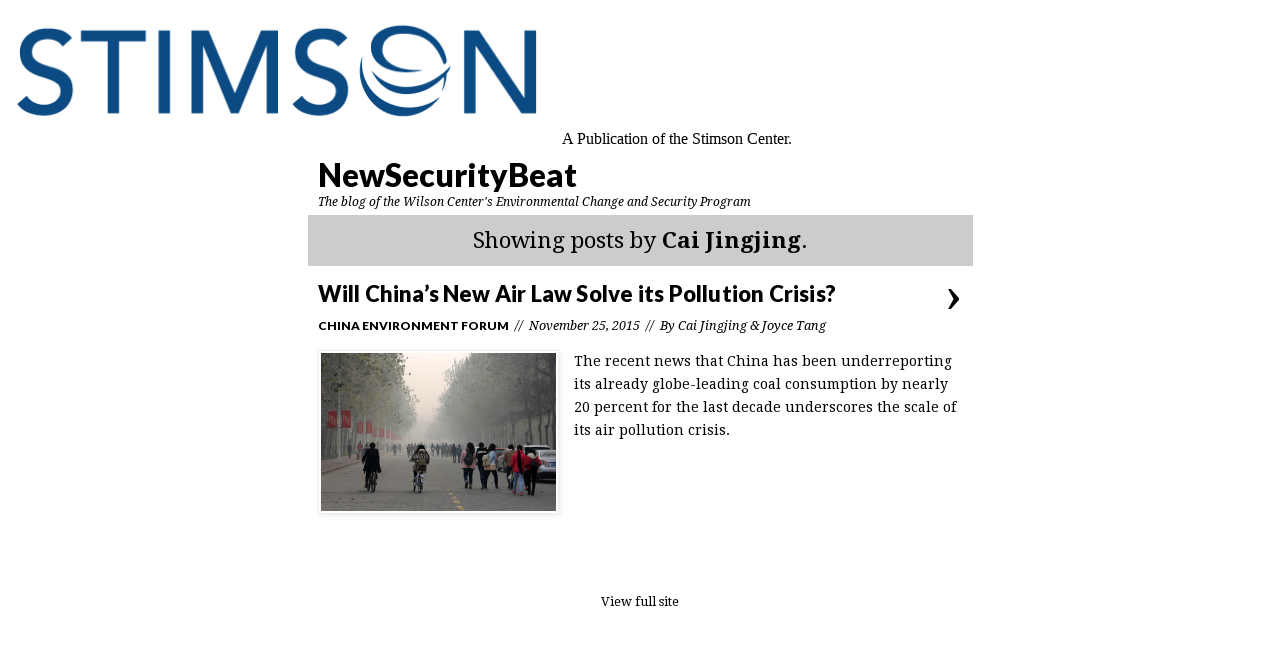

--- FILE ---
content_type: text/html; charset=UTF-8
request_url: https://www.newsecuritybeat.org/author/cjingjing/?q=1
body_size: 10597
content:
<!DOCTYPE html PUBLIC "-//W3C//DTD XHTML 1.0 Transitional//EN" "http://www.w3.org/TR/xhtml1/DTD/xhtml1-transitional.dtd">
<html xmlns="http://www.w3.org/1999/xhtml" lang="en-US">
<head>
	<meta http-equiv="Content-Type" content="text/html; charset=UTF-8" />


	<title>Cai Jingjing  |  New Security Beat - Print Version</title>
	<link href="/wp-content/themes/newsecuritybeat/images/favicon.ico" rel="icon" type="image/x-icon"/>
	<link type="text/css" rel="stylesheet" href="/wp-content/themes/newsecuritybeat/css/jquery.lightbox-0.5.css" media="all" />
        <link rel="stylesheet" type="text/css" media="all" href="/wp-content/themes/newsecuritybeat/css/print.css" />
    <link rel="stylesheet" type="text/css" href="//fonts.googleapis.com/css?family=Droid+Serif:400,700,700italic,400italic|Lato:900,900italic">

	<meta property="fb:admins" content="19303009" />
	<meta property="fb:admins" content="8000875" />


	<script src="/wp-content/themes/newsecuritybeat/js/jquery-1.6.1.min.js" type="text/javascript"></script>
	<script src="/wp-content/themes/newsecuritybeat/js/jquery-ui.js" type="text/javascript"></script>
    <script src="/wp-content/themes/newsecuritybeat/js/jquery.scrollTo-1.4.2-min.js" type="text/javascript"></script>
    <script src="/wp-content/themes/newsecuritybeat/js/jquery.endpage-box.js" type="text/javascript"></script>
	<script src="/wp-content/themes/newsecuritybeat/js/jquery.main.js" type="text/javascript"></script>	<!--[if lt IE 7]>
		<link rel="stylesheet" type="text/css" href="/wp-content/themes/newsecuritybeat/css/ie.css" media="screen"/>
	<![endif]-->

	<meta name='robots' content='max-image-preview:large' />
	<style>img:is([sizes="auto" i], [sizes^="auto," i]) { contain-intrinsic-size: 3000px 1500px }</style>
	<link rel='dns-prefetch' href='//d3i11i4ld2ygwb.cloudfront.net' />
<script type="text/javascript" id="wpp-js" src="/wp-content/plugins/wordpress-popular-posts/assets/js/wpp.min.js?ver=7.3.0" data-sampling="0" data-sampling-rate="100" data-api-url="https://www.newsecuritybeat.org/wp-json/wordpress-popular-posts" data-post-id="0" data-token="ba5dc5c338" data-lang="0" data-debug="0"></script>
<link rel="alternate" type="application/rss+xml" title="New Security Beat &raquo; Posts by Cai Jingjing Feed" href="https://www.newsecuritybeat.org/author/cjingjing/feed/" />
<!-- Shareaholic - https://www.shareaholic.com -->
<link rel='preload' href='//cdn.shareaholic.net/assets/pub/shareaholic.js' as='script'/>
<script data-no-minify='1' data-cfasync='false'>
_SHR_SETTINGS = {"endpoints":{"local_recs_url":"https:\/\/www.newsecuritybeat.org\/wp-admin\/admin-ajax.php?action=shareaholic_permalink_related","ajax_url":"https:\/\/www.newsecuritybeat.org\/wp-admin\/admin-ajax.php","share_counts_url":"https:\/\/www.newsecuritybeat.org\/wp-admin\/admin-ajax.php?action=shareaholic_share_counts_api"},"site_id":"aa10629a0c377d5a7e336d7961b97825"};
</script>
<script data-no-minify='1' data-cfasync='false' src='//cdn.shareaholic.net/assets/pub/shareaholic.js' data-shr-siteid='aa10629a0c377d5a7e336d7961b97825' async ></script>

<!-- Shareaholic Content Tags -->
<meta name='shareaholic:site_name' content='New Security Beat' />
<meta name='shareaholic:language' content='en-US' />
<meta name='shareaholic:article_visibility' content='private' />
<meta name='shareaholic:site_id' content='aa10629a0c377d5a7e336d7961b97825' />
<meta name='shareaholic:wp_version' content='9.7.13' />

<!-- Shareaholic Content Tags End -->
<script type="text/javascript">
/* <![CDATA[ */
window._wpemojiSettings = {"baseUrl":"https:\/\/s.w.org\/images\/core\/emoji\/15.0.3\/72x72\/","ext":".png","svgUrl":"https:\/\/s.w.org\/images\/core\/emoji\/15.0.3\/svg\/","svgExt":".svg","source":{"concatemoji":"https:\/\/www.newsecuritybeat.org\/wp-includes\/js\/wp-emoji-release.min.js?ver=6.7.2"}};
/*! This file is auto-generated */
!function(i,n){var o,s,e;function c(e){try{var t={supportTests:e,timestamp:(new Date).valueOf()};sessionStorage.setItem(o,JSON.stringify(t))}catch(e){}}function p(e,t,n){e.clearRect(0,0,e.canvas.width,e.canvas.height),e.fillText(t,0,0);var t=new Uint32Array(e.getImageData(0,0,e.canvas.width,e.canvas.height).data),r=(e.clearRect(0,0,e.canvas.width,e.canvas.height),e.fillText(n,0,0),new Uint32Array(e.getImageData(0,0,e.canvas.width,e.canvas.height).data));return t.every(function(e,t){return e===r[t]})}function u(e,t,n){switch(t){case"flag":return n(e,"\ud83c\udff3\ufe0f\u200d\u26a7\ufe0f","\ud83c\udff3\ufe0f\u200b\u26a7\ufe0f")?!1:!n(e,"\ud83c\uddfa\ud83c\uddf3","\ud83c\uddfa\u200b\ud83c\uddf3")&&!n(e,"\ud83c\udff4\udb40\udc67\udb40\udc62\udb40\udc65\udb40\udc6e\udb40\udc67\udb40\udc7f","\ud83c\udff4\u200b\udb40\udc67\u200b\udb40\udc62\u200b\udb40\udc65\u200b\udb40\udc6e\u200b\udb40\udc67\u200b\udb40\udc7f");case"emoji":return!n(e,"\ud83d\udc26\u200d\u2b1b","\ud83d\udc26\u200b\u2b1b")}return!1}function f(e,t,n){var r="undefined"!=typeof WorkerGlobalScope&&self instanceof WorkerGlobalScope?new OffscreenCanvas(300,150):i.createElement("canvas"),a=r.getContext("2d",{willReadFrequently:!0}),o=(a.textBaseline="top",a.font="600 32px Arial",{});return e.forEach(function(e){o[e]=t(a,e,n)}),o}function t(e){var t=i.createElement("script");t.src=e,t.defer=!0,i.head.appendChild(t)}"undefined"!=typeof Promise&&(o="wpEmojiSettingsSupports",s=["flag","emoji"],n.supports={everything:!0,everythingExceptFlag:!0},e=new Promise(function(e){i.addEventListener("DOMContentLoaded",e,{once:!0})}),new Promise(function(t){var n=function(){try{var e=JSON.parse(sessionStorage.getItem(o));if("object"==typeof e&&"number"==typeof e.timestamp&&(new Date).valueOf()<e.timestamp+604800&&"object"==typeof e.supportTests)return e.supportTests}catch(e){}return null}();if(!n){if("undefined"!=typeof Worker&&"undefined"!=typeof OffscreenCanvas&&"undefined"!=typeof URL&&URL.createObjectURL&&"undefined"!=typeof Blob)try{var e="postMessage("+f.toString()+"("+[JSON.stringify(s),u.toString(),p.toString()].join(",")+"));",r=new Blob([e],{type:"text/javascript"}),a=new Worker(URL.createObjectURL(r),{name:"wpTestEmojiSupports"});return void(a.onmessage=function(e){c(n=e.data),a.terminate(),t(n)})}catch(e){}c(n=f(s,u,p))}t(n)}).then(function(e){for(var t in e)n.supports[t]=e[t],n.supports.everything=n.supports.everything&&n.supports[t],"flag"!==t&&(n.supports.everythingExceptFlag=n.supports.everythingExceptFlag&&n.supports[t]);n.supports.everythingExceptFlag=n.supports.everythingExceptFlag&&!n.supports.flag,n.DOMReady=!1,n.readyCallback=function(){n.DOMReady=!0}}).then(function(){return e}).then(function(){var e;n.supports.everything||(n.readyCallback(),(e=n.source||{}).concatemoji?t(e.concatemoji):e.wpemoji&&e.twemoji&&(t(e.twemoji),t(e.wpemoji)))}))}((window,document),window._wpemojiSettings);
/* ]]> */
</script>
<style id='wp-emoji-styles-inline-css' type='text/css'>

	img.wp-smiley, img.emoji {
		display: inline !important;
		border: none !important;
		box-shadow: none !important;
		height: 1em !important;
		width: 1em !important;
		margin: 0 0.07em !important;
		vertical-align: -0.1em !important;
		background: none !important;
		padding: 0 !important;
	}
</style>
<link rel='stylesheet' id='wp-block-library-css' href='https://www.newsecuritybeat.org/wp-includes/css/dist/block-library/style.min.css?ver=6.7.2' type='text/css' media='all' />
<style id='co-authors-plus-coauthors-style-inline-css' type='text/css'>
.wp-block-co-authors-plus-coauthors.is-layout-flow [class*=wp-block-co-authors-plus]{display:inline}

</style>
<style id='co-authors-plus-avatar-style-inline-css' type='text/css'>
.wp-block-co-authors-plus-avatar :where(img){height:auto;max-width:100%;vertical-align:bottom}.wp-block-co-authors-plus-coauthors.is-layout-flow .wp-block-co-authors-plus-avatar :where(img){vertical-align:middle}.wp-block-co-authors-plus-avatar:is(.alignleft,.alignright){display:table}.wp-block-co-authors-plus-avatar.aligncenter{display:table;margin-inline:auto}

</style>
<style id='co-authors-plus-image-style-inline-css' type='text/css'>
.wp-block-co-authors-plus-image{margin-bottom:0}.wp-block-co-authors-plus-image :where(img){height:auto;max-width:100%;vertical-align:bottom}.wp-block-co-authors-plus-coauthors.is-layout-flow .wp-block-co-authors-plus-image :where(img){vertical-align:middle}.wp-block-co-authors-plus-image:is(.alignfull,.alignwide) :where(img){width:100%}.wp-block-co-authors-plus-image:is(.alignleft,.alignright){display:table}.wp-block-co-authors-plus-image.aligncenter{display:table;margin-inline:auto}

</style>
<style id='classic-theme-styles-inline-css' type='text/css'>
/*! This file is auto-generated */
.wp-block-button__link{color:#fff;background-color:#32373c;border-radius:9999px;box-shadow:none;text-decoration:none;padding:calc(.667em + 2px) calc(1.333em + 2px);font-size:1.125em}.wp-block-file__button{background:#32373c;color:#fff;text-decoration:none}
</style>
<style id='global-styles-inline-css' type='text/css'>
:root{--wp--preset--aspect-ratio--square: 1;--wp--preset--aspect-ratio--4-3: 4/3;--wp--preset--aspect-ratio--3-4: 3/4;--wp--preset--aspect-ratio--3-2: 3/2;--wp--preset--aspect-ratio--2-3: 2/3;--wp--preset--aspect-ratio--16-9: 16/9;--wp--preset--aspect-ratio--9-16: 9/16;--wp--preset--color--black: #000000;--wp--preset--color--cyan-bluish-gray: #abb8c3;--wp--preset--color--white: #ffffff;--wp--preset--color--pale-pink: #f78da7;--wp--preset--color--vivid-red: #cf2e2e;--wp--preset--color--luminous-vivid-orange: #ff6900;--wp--preset--color--luminous-vivid-amber: #fcb900;--wp--preset--color--light-green-cyan: #7bdcb5;--wp--preset--color--vivid-green-cyan: #00d084;--wp--preset--color--pale-cyan-blue: #8ed1fc;--wp--preset--color--vivid-cyan-blue: #0693e3;--wp--preset--color--vivid-purple: #9b51e0;--wp--preset--gradient--vivid-cyan-blue-to-vivid-purple: linear-gradient(135deg,rgba(6,147,227,1) 0%,rgb(155,81,224) 100%);--wp--preset--gradient--light-green-cyan-to-vivid-green-cyan: linear-gradient(135deg,rgb(122,220,180) 0%,rgb(0,208,130) 100%);--wp--preset--gradient--luminous-vivid-amber-to-luminous-vivid-orange: linear-gradient(135deg,rgba(252,185,0,1) 0%,rgba(255,105,0,1) 100%);--wp--preset--gradient--luminous-vivid-orange-to-vivid-red: linear-gradient(135deg,rgba(255,105,0,1) 0%,rgb(207,46,46) 100%);--wp--preset--gradient--very-light-gray-to-cyan-bluish-gray: linear-gradient(135deg,rgb(238,238,238) 0%,rgb(169,184,195) 100%);--wp--preset--gradient--cool-to-warm-spectrum: linear-gradient(135deg,rgb(74,234,220) 0%,rgb(151,120,209) 20%,rgb(207,42,186) 40%,rgb(238,44,130) 60%,rgb(251,105,98) 80%,rgb(254,248,76) 100%);--wp--preset--gradient--blush-light-purple: linear-gradient(135deg,rgb(255,206,236) 0%,rgb(152,150,240) 100%);--wp--preset--gradient--blush-bordeaux: linear-gradient(135deg,rgb(254,205,165) 0%,rgb(254,45,45) 50%,rgb(107,0,62) 100%);--wp--preset--gradient--luminous-dusk: linear-gradient(135deg,rgb(255,203,112) 0%,rgb(199,81,192) 50%,rgb(65,88,208) 100%);--wp--preset--gradient--pale-ocean: linear-gradient(135deg,rgb(255,245,203) 0%,rgb(182,227,212) 50%,rgb(51,167,181) 100%);--wp--preset--gradient--electric-grass: linear-gradient(135deg,rgb(202,248,128) 0%,rgb(113,206,126) 100%);--wp--preset--gradient--midnight: linear-gradient(135deg,rgb(2,3,129) 0%,rgb(40,116,252) 100%);--wp--preset--font-size--small: 13px;--wp--preset--font-size--medium: 20px;--wp--preset--font-size--large: 36px;--wp--preset--font-size--x-large: 42px;--wp--preset--spacing--20: 0.44rem;--wp--preset--spacing--30: 0.67rem;--wp--preset--spacing--40: 1rem;--wp--preset--spacing--50: 1.5rem;--wp--preset--spacing--60: 2.25rem;--wp--preset--spacing--70: 3.38rem;--wp--preset--spacing--80: 5.06rem;--wp--preset--shadow--natural: 6px 6px 9px rgba(0, 0, 0, 0.2);--wp--preset--shadow--deep: 12px 12px 50px rgba(0, 0, 0, 0.4);--wp--preset--shadow--sharp: 6px 6px 0px rgba(0, 0, 0, 0.2);--wp--preset--shadow--outlined: 6px 6px 0px -3px rgba(255, 255, 255, 1), 6px 6px rgba(0, 0, 0, 1);--wp--preset--shadow--crisp: 6px 6px 0px rgba(0, 0, 0, 1);}:where(.is-layout-flex){gap: 0.5em;}:where(.is-layout-grid){gap: 0.5em;}body .is-layout-flex{display: flex;}.is-layout-flex{flex-wrap: wrap;align-items: center;}.is-layout-flex > :is(*, div){margin: 0;}body .is-layout-grid{display: grid;}.is-layout-grid > :is(*, div){margin: 0;}:where(.wp-block-columns.is-layout-flex){gap: 2em;}:where(.wp-block-columns.is-layout-grid){gap: 2em;}:where(.wp-block-post-template.is-layout-flex){gap: 1.25em;}:where(.wp-block-post-template.is-layout-grid){gap: 1.25em;}.has-black-color{color: var(--wp--preset--color--black) !important;}.has-cyan-bluish-gray-color{color: var(--wp--preset--color--cyan-bluish-gray) !important;}.has-white-color{color: var(--wp--preset--color--white) !important;}.has-pale-pink-color{color: var(--wp--preset--color--pale-pink) !important;}.has-vivid-red-color{color: var(--wp--preset--color--vivid-red) !important;}.has-luminous-vivid-orange-color{color: var(--wp--preset--color--luminous-vivid-orange) !important;}.has-luminous-vivid-amber-color{color: var(--wp--preset--color--luminous-vivid-amber) !important;}.has-light-green-cyan-color{color: var(--wp--preset--color--light-green-cyan) !important;}.has-vivid-green-cyan-color{color: var(--wp--preset--color--vivid-green-cyan) !important;}.has-pale-cyan-blue-color{color: var(--wp--preset--color--pale-cyan-blue) !important;}.has-vivid-cyan-blue-color{color: var(--wp--preset--color--vivid-cyan-blue) !important;}.has-vivid-purple-color{color: var(--wp--preset--color--vivid-purple) !important;}.has-black-background-color{background-color: var(--wp--preset--color--black) !important;}.has-cyan-bluish-gray-background-color{background-color: var(--wp--preset--color--cyan-bluish-gray) !important;}.has-white-background-color{background-color: var(--wp--preset--color--white) !important;}.has-pale-pink-background-color{background-color: var(--wp--preset--color--pale-pink) !important;}.has-vivid-red-background-color{background-color: var(--wp--preset--color--vivid-red) !important;}.has-luminous-vivid-orange-background-color{background-color: var(--wp--preset--color--luminous-vivid-orange) !important;}.has-luminous-vivid-amber-background-color{background-color: var(--wp--preset--color--luminous-vivid-amber) !important;}.has-light-green-cyan-background-color{background-color: var(--wp--preset--color--light-green-cyan) !important;}.has-vivid-green-cyan-background-color{background-color: var(--wp--preset--color--vivid-green-cyan) !important;}.has-pale-cyan-blue-background-color{background-color: var(--wp--preset--color--pale-cyan-blue) !important;}.has-vivid-cyan-blue-background-color{background-color: var(--wp--preset--color--vivid-cyan-blue) !important;}.has-vivid-purple-background-color{background-color: var(--wp--preset--color--vivid-purple) !important;}.has-black-border-color{border-color: var(--wp--preset--color--black) !important;}.has-cyan-bluish-gray-border-color{border-color: var(--wp--preset--color--cyan-bluish-gray) !important;}.has-white-border-color{border-color: var(--wp--preset--color--white) !important;}.has-pale-pink-border-color{border-color: var(--wp--preset--color--pale-pink) !important;}.has-vivid-red-border-color{border-color: var(--wp--preset--color--vivid-red) !important;}.has-luminous-vivid-orange-border-color{border-color: var(--wp--preset--color--luminous-vivid-orange) !important;}.has-luminous-vivid-amber-border-color{border-color: var(--wp--preset--color--luminous-vivid-amber) !important;}.has-light-green-cyan-border-color{border-color: var(--wp--preset--color--light-green-cyan) !important;}.has-vivid-green-cyan-border-color{border-color: var(--wp--preset--color--vivid-green-cyan) !important;}.has-pale-cyan-blue-border-color{border-color: var(--wp--preset--color--pale-cyan-blue) !important;}.has-vivid-cyan-blue-border-color{border-color: var(--wp--preset--color--vivid-cyan-blue) !important;}.has-vivid-purple-border-color{border-color: var(--wp--preset--color--vivid-purple) !important;}.has-vivid-cyan-blue-to-vivid-purple-gradient-background{background: var(--wp--preset--gradient--vivid-cyan-blue-to-vivid-purple) !important;}.has-light-green-cyan-to-vivid-green-cyan-gradient-background{background: var(--wp--preset--gradient--light-green-cyan-to-vivid-green-cyan) !important;}.has-luminous-vivid-amber-to-luminous-vivid-orange-gradient-background{background: var(--wp--preset--gradient--luminous-vivid-amber-to-luminous-vivid-orange) !important;}.has-luminous-vivid-orange-to-vivid-red-gradient-background{background: var(--wp--preset--gradient--luminous-vivid-orange-to-vivid-red) !important;}.has-very-light-gray-to-cyan-bluish-gray-gradient-background{background: var(--wp--preset--gradient--very-light-gray-to-cyan-bluish-gray) !important;}.has-cool-to-warm-spectrum-gradient-background{background: var(--wp--preset--gradient--cool-to-warm-spectrum) !important;}.has-blush-light-purple-gradient-background{background: var(--wp--preset--gradient--blush-light-purple) !important;}.has-blush-bordeaux-gradient-background{background: var(--wp--preset--gradient--blush-bordeaux) !important;}.has-luminous-dusk-gradient-background{background: var(--wp--preset--gradient--luminous-dusk) !important;}.has-pale-ocean-gradient-background{background: var(--wp--preset--gradient--pale-ocean) !important;}.has-electric-grass-gradient-background{background: var(--wp--preset--gradient--electric-grass) !important;}.has-midnight-gradient-background{background: var(--wp--preset--gradient--midnight) !important;}.has-small-font-size{font-size: var(--wp--preset--font-size--small) !important;}.has-medium-font-size{font-size: var(--wp--preset--font-size--medium) !important;}.has-large-font-size{font-size: var(--wp--preset--font-size--large) !important;}.has-x-large-font-size{font-size: var(--wp--preset--font-size--x-large) !important;}
:where(.wp-block-post-template.is-layout-flex){gap: 1.25em;}:where(.wp-block-post-template.is-layout-grid){gap: 1.25em;}
:where(.wp-block-columns.is-layout-flex){gap: 2em;}:where(.wp-block-columns.is-layout-grid){gap: 2em;}
:root :where(.wp-block-pullquote){font-size: 1.5em;line-height: 1.6;}
</style>
<script type="text/javascript" src="https://www.newsecuritybeat.org/wp-includes/js/jquery/jquery.min.js?ver=3.7.1" id="jquery-core-js"></script>
<script type="text/javascript" src="https://www.newsecuritybeat.org/wp-includes/js/jquery/jquery-migrate.min.js?ver=3.4.1" id="jquery-migrate-js"></script>
<script type="text/javascript" src="/wp-content/plugins/google-analyticator/external-tracking.min.js?ver=6.5.7" id="ga-external-tracking-js"></script>
<link rel="https://api.w.org/" href="https://www.newsecuritybeat.org/wp-json/" /><link rel="alternate" title="JSON" type="application/json" href="https://www.newsecuritybeat.org/wp-json/wp/v2/users/446" /><link rel="EditURI" type="application/rsd+xml" title="RSD" href="https://www.newsecuritybeat.org/xmlrpc.php?rsd" />
<meta name="generator" content="WordPress 6.7.2" />
<meta property="og:title" content="New Security Beat">
<meta property="og:image" content="https://d3i11i4ld2ygwb.cloudfront.net/uploads/2015/11/anyang-china-smog-300x201.jpg">
<meta property="og:type" content="article">
<meta property="og:url" content="https://www.newsecuritybeat.org">
<meta property="og:description" content="The blog of the Wilson Center’s Environmental Change and Security Program, with contributions from the Maternal Health Initiative, China Environment Forum, and more">
<meta property="og:site_name" content="New Security Beat">
<link rel="canonical" href="https://www.newsecuritybeat.org" />
            <style id="wpp-loading-animation-styles">@-webkit-keyframes bgslide{from{background-position-x:0}to{background-position-x:-200%}}@keyframes bgslide{from{background-position-x:0}to{background-position-x:-200%}}.wpp-widget-block-placeholder,.wpp-shortcode-placeholder{margin:0 auto;width:60px;height:3px;background:#dd3737;background:linear-gradient(90deg,#dd3737 0%,#571313 10%,#dd3737 100%);background-size:200% auto;border-radius:3px;-webkit-animation:bgslide 1s infinite linear;animation:bgslide 1s infinite linear}</style>
            		<script>
			document.documentElement.className = document.documentElement.className.replace('no-js', 'js');
		</script>
				<style>
			.no-js img.lazyload {
				display: none;
			}

			figure.wp-block-image img.lazyloading {
				min-width: 150px;
			}

						.lazyload, .lazyloading {
				opacity: 0;
			}

			.lazyloaded {
				opacity: 1;
				transition: opacity 400ms;
				transition-delay: 0ms;
			}

					</style>
		<link rel="icon" href="https://d3i11i4ld2ygwb.cloudfront.net/uploads/2016/06/cropped-cropped-favicon-extra-large-1-1-32x32.png" sizes="32x32" />
<link rel="icon" href="https://d3i11i4ld2ygwb.cloudfront.net/uploads/2016/06/cropped-cropped-favicon-extra-large-1-1-192x192.png" sizes="192x192" />
<link rel="apple-touch-icon" href="https://d3i11i4ld2ygwb.cloudfront.net/uploads/2016/06/cropped-cropped-favicon-extra-large-1-1-180x180.png" />
<meta name="msapplication-TileImage" content="https://d3i11i4ld2ygwb.cloudfront.net/uploads/2016/06/cropped-cropped-favicon-extra-large-1-1-270x270.png" />
<!-- Google Analytics Tracking by Google Analyticator 6.5.7 -->
<script type="text/javascript">
    var analyticsFileTypes = [];
    var analyticsSnippet = 'disabled';
    var analyticsEventTracking = 'enabled';
</script>
<script type="text/javascript">
	(function(i,s,o,g,r,a,m){i['GoogleAnalyticsObject']=r;i[r]=i[r]||function(){
	(i[r].q=i[r].q||[]).push(arguments)},i[r].l=1*new Date();a=s.createElement(o),
	m=s.getElementsByTagName(o)[0];a.async=1;a.src=g;m.parentNode.insertBefore(a,m)
	})(window,document,'script','//www.google-analytics.com/analytics.js','ga');
	ga('create', 'UA-1247332-4', 'auto');
 
	ga('send', 'pageview');
</script>
</head>
<body>

	<!--wrapper start-->
	<div id="stimheader">
		<img data-src="/wp-content/themes/newsecuritybeat/images/stimsonlogo.png" alt="Stimson" class="stimlogo lazyload" src="[data-uri]" />
		<a href="https://www.stimson.org/" class="header_label" target="_blank" rel="noopener">A Publication of the Stimson Center.</a>
	</div>
	<div id="wrapper" class="print-outer">
		<div id="header">
			<div class="box-head-top">
				<ul class="list-logo">
					<li><a href="https://www.stimson.org/program/environmental-security/" target="_blank" title="Environmental Security Program"><img data-src="/wp-content/themes/newsecuritybeat/images/logo-ecsp.gif" alt="ecsp" src="[data-uri]" class="lazyload" /></a></li>
				</ul>
				<!--logo-->
				<h1 class="logo"><a href="https://www.newsecuritybeat.org/" title="New Security Beat">New Security Beat</a></h1>
			</div>
			<div class="box-head-bottom">
				<div class="box-subscribe">
					<span>Subscribe:</span>
					<ul id="menu-subscribe" class="list-subscribe"><li id="menu-item-1590" class="mail-to menu-item menu-item-type-custom menu-item-object-custom menu-item-1590"><a target="_blank" href="http://eepurl.com/gvi6Mf" title="Subscribe to NSB Updates">mail-to</a></li>
</ul>				</div>
				<!--nav-->
				<ul id="nav" class="menu"><li id="menu-item-1578" class="menu-item menu-item-type-post_type menu-item-object-page menu-item-1578"><a href="https://www.newsecuritybeat.org/who-we-are/">Who We Are</a></li>
<li id="menu-item-1583" class="drop menu-item menu-item-type-custom menu-item-object-custom menu-item-has-children menu-item-1583"><a href="#">Topics</a>
<ul class="sub-menu">
	<li id="menu-item-1584" class="menu-item menu-item-type-taxonomy menu-item-object-category menu-item-1584"><a href="https://www.newsecuritybeat.org/category/main/population/">Population</a></li>
	<li id="menu-item-1586" class="menu-item menu-item-type-taxonomy menu-item-object-category menu-item-1586"><a href="https://www.newsecuritybeat.org/category/main/environment/">Environment</a></li>
	<li id="menu-item-1587" class="menu-item menu-item-type-taxonomy menu-item-object-category menu-item-1587"><a href="https://www.newsecuritybeat.org/category/main/security/">Security</a></li>
	<li id="menu-item-1588" class="menu-item menu-item-type-taxonomy menu-item-object-category menu-item-1588"><a href="https://www.newsecuritybeat.org/category/main/global-health/">Health</a></li>
	<li id="menu-item-1585" class="menu-item menu-item-type-taxonomy menu-item-object-category menu-item-1585"><a href="https://www.newsecuritybeat.org/category/main/development/">Development</a></li>
</ul>
</li>
<li id="menu-item-23520" class="drop med-width menu-item menu-item-type-custom menu-item-object-custom menu-item-has-children menu-item-23520"><a href="#">Columns</a>
<ul class="sub-menu">
	<li id="menu-item-23521" class="menu-item menu-item-type-taxonomy menu-item-object-category menu-item-23521"><a href="https://www.newsecuritybeat.org/category/blog-columns/china-environment-forum/">China Environment Forum</a></li>
	<li id="menu-item-23523" class="menu-item menu-item-type-taxonomy menu-item-object-category menu-item-23523"><a href="https://www.newsecuritybeat.org/category/blog-columns/choke-point/">Choke Point</a></li>
	<li id="menu-item-23522" class="menu-item menu-item-type-taxonomy menu-item-object-category menu-item-23522"><a href="https://www.newsecuritybeat.org/category/blog-columns/dot-mom/">Dot-Mom</a></li>
	<li id="menu-item-100477" class="menu-item menu-item-type-taxonomy menu-item-object-category menu-item-100477"><a href="https://www.newsecuritybeat.org/category/blog-columns/navigating-the-poles/">Navigating the Poles</a></li>
	<li id="menu-item-112872" class="menu-item menu-item-type-taxonomy menu-item-object-category menu-item-112872"><a href="https://www.newsecuritybeat.org/category/blog-columns/new-security-broadcast/">New Security Broadcast</a></li>
	<li id="menu-item-43796" class="menu-item menu-item-type-taxonomy menu-item-object-category menu-item-43796"><a href="https://www.newsecuritybeat.org/category/blog-columns/reading-radar/">Reading Radar</a></li>
</ul>
</li>
<li id="menu-item-14713" class="drop wide-width menu-item menu-item-type-post_type menu-item-object-page menu-item-has-children menu-item-14713"><a href="https://www.newsecuritybeat.org/multimedia/">Multimedia</a>
<ul class="sub-menu">
	<li id="menu-item-79726" class="menu-item menu-item-type-taxonomy menu-item-object-category menu-item-79726"><a href="https://www.newsecuritybeat.org/category/blog-columns/water-stories/">Water Stories (Podcast Series)</a></li>
	<li id="menu-item-55431" class="menu-item menu-item-type-taxonomy menu-item-object-category menu-item-55431"><a href="https://www.newsecuritybeat.org/category/blog-columns/backdraft-podcast/">Backdraft (Podcast Series)</a></li>
	<li id="menu-item-28921" class="menu-item menu-item-type-post_type menu-item-object-page menu-item-28921"><a href="https://www.newsecuritybeat.org/energytitans/">Tracking the Energy Titans (Interactive)</a></li>
</ul>
</li>
<li id="menu-item-38046" class="drop wide-width menu-item menu-item-type-post_type menu-item-object-page menu-item-has-children menu-item-38046"><a href="https://www.newsecuritybeat.org/multimedia/">Films</a>
<ul class="sub-menu">
	<li id="menu-item-26259" class="menu-item menu-item-type-post_type menu-item-object-page menu-item-26259"><a href="https://www.newsecuritybeat.org/pavingtheway/">Paving the Way (Ethiopia)</a></li>
	<li id="menu-item-24408" class="menu-item menu-item-type-post_type menu-item-object-page menu-item-24408"><a href="https://www.newsecuritybeat.org/brokenlandscape/">Broken Landscape (India)</a></li>
	<li id="menu-item-20960" class="menu-item menu-item-type-post_type menu-item-object-page menu-item-20960"><a href="https://www.newsecuritybeat.org/scalingthemountain/">Scaling the Mountain (Nepal)</a></li>
	<li id="menu-item-20961" class="menu-item menu-item-type-post_type menu-item-object-page menu-item-20961"><a href="https://www.newsecuritybeat.org/healthypeople/">Healthy People, Healthy Environment (Tanzania)</a></li>
</ul>
</li>
<li id="menu-item-1577" class="menu-item menu-item-type-post_type menu-item-object-page menu-item-1577"><a href="https://www.newsecuritybeat.org/contact-us/">Contact Us</a></li>
</ul>			</div>
		</div>
        <div class="print-header">
            <h1>NewSecurityBeat</h1>
			<div id="text-10" class="box-aside widget widget_text" >			<div class="textwidget">The blog of the Wilson Center's Environmental Change and Security Program</div>
		</div>        </div>		<!--main start-->
		<div id="main">
			<!--content start-->
			<div id="content">
				<div class="news">
					                        	<div class="status-msg-body">
                            	 Showing posts by <span class="archive-tag">Cai Jingjing</span>.
                            </div>
                        
                                            
					                    	<div class="posts-listing">
                            <ul class="list-news">
                                                                <li class="list-news-item">
										                                       <h3 class="title-news-h3"> <a href="https://www.newsecuritybeat.org/2015/11/chinas-air-law-solve-pollution-crisis/">Will China’s New Air Law Solve its Pollution Crisis?</a></h3>
                                        <div class="print-index-arrow">›</div>
                                    </a>
                                    
                                    <div class="news-posted">
                                         <!-- Shareaholic Share Buttons -->
                                                                                                                           <div style='display:none;' class='shareaholic-canvas' data-app='total_share_count' data-title='Will China’s New Air Law Solve its Pollution Crisis?' data-link='https://www.newsecuritybeat.org/2015/11/chinas-air-law-solve-pollution-crisis/'></div>                      
                                        <div class="box-posted">
	    				<span class="title-news-h2"><a href="https://www.newsecuritybeat.org/category/blog-columns/china-environment-forum/">China Environment Forum</a></span><em>&nbsp; // &nbsp;</em><em><span class="date">November 25, 2015</span>&nbsp; // &nbsp;By <a href="https://www.newsecuritybeat.org/author/cjingjing/" title="Posts by Cai Jingjing" class="author url fn" rel="author">Cai Jingjing</a> &amp; <a href="https://www.newsecuritybeat.org/author/jtang/" title="Posts by Joyce Tang" class="author url fn" rel="author">Joyce Tang</a></em>
    </div>                                    </div>
                                    <div class="news-text">
                                        
<div class="separator" style="clear: both; text-align: center;"><img fetchpriority="high" decoding="async" class="aligncenter size-full wp-image-32891" alt="anyang china smog" src="https://d3i11i4ld2ygwb.cloudfront.net/uploads/2015/11/anyang-china-smog.jpg" width="645" height="434" srcset="https://d3i11i4ld2ygwb.cloudfront.net/uploads/2015/11/anyang-china-smog.jpg 645w, https://d3i11i4ld2ygwb.cloudfront.net/uploads/2015/11/anyang-china-smog-300x201.jpg 300w, https://d3i11i4ld2ygwb.cloudfront.net/uploads/2015/11/anyang-china-smog-199x133.jpg 199w, https://d3i11i4ld2ygwb.cloudfront.net/uploads/2015/11/anyang-china-smog-567x382.jpg 567w" sizes="(max-width: 645px) 100vw, 645px" /></div>
<p>The recent news that China has been underreporting its already globe-leading coal consumption <a href="http://www.nytimes.com/2015/11/04/world/asia/china-burns-much-more-coal-than-reported-complicating-climate-talks.html?_r=0">by nearly 20 percent</a> for the last decade underscores the scale of its air pollution crisis.</p>                                        <div class="button-more-container">
	                                 	   <a href="https://www.newsecuritybeat.org/2015/11/chinas-air-law-solve-pollution-crisis/" class="button button-more">MORE</a>
                                        </div>
                                    </div>
                                </li>
                                                            </ul>
                        </div>
					                            <div class="blog-pager">
			<span class="newer-link"></span>
			<span class="home-link">&nbsp;</span>
			<span class="older-link"></span>
		</div>
        <div class="print-return">
			<a class="home-link" href="/author/cjingjing/">View full site</a>
		</div>
        				</div>
			</div>
			<!--aside start-->
			<div id="aside">
				<div id="text-7" class="box-aside widget widget_text" >			<div class="textwidget"><script>
  (function() {
    var cx = '017270902419617369135:u63oc66w28s';
    var gcse = document.createElement('script');
    gcse.type = 'text/javascript';
    gcse.async = true;
    gcse.src = 'https://cse.google.com/cse.js?cx=' + cx;
    var s = document.getElementsByTagName('script')[0];
    s.parentNode.insertBefore(gcse, s);
  })();
</script>
 <gcse:searchbox-only resultsUrl="https://www.newsecuritybeat.org/search-results/"></gcse:searchbox-only>
<style type="text/css">
.cse input.gsc-search-button, input.gsc-search-button {
  min-width:22px;
}
table.gsc-search-box td.gsc-input {
    padding-right: 24px;
}
.gsc-search-button-v2 {
  padding:6px 10px 5px !important;
}
.gsc-search-box-tools .gsc-search-box .gsc-input {
  padding-right:2px !important;
  width: 100% !important;
}
table input.gsc-input {
  background-image:none !important;
}
.gsib_a {
  padding:0 !important;
}
</style></div>
		</div><div id="text-5" class="box-aside widget widget_text" ><h2 class="widgettitle title-h2">Join the Conversation</h2>			<div class="textwidget"><ul class="list-follow">
		<li><a target="_blank" class="subscribe" title="Subscribe to NSB Updates" href="http://eepurl.com/gvi6Mf">subscribe</a></li>
	</ul>
</div>
		</div>
<div id="wpp-3" class="box-aside widget popular-posts" >

</div>
<div id="text-11" class="box-aside widget widget_text" ><h2 class="widgettitle title-h2">Featured Media</h2>			<div class="textwidget"><table align="center" width="256">
  <tr>
    <td><div class="collage_image"><a href="https://www.newsecuritybeat.org/category/backdraft-podcast/" target="_blank"><img style="--smush-placeholder-width: 256px; --smush-placeholder-aspect-ratio: 256/144;border: solid white 1px; display: block;" title="" data-src="https://d3i11i4ld2ygwb.cloudfront.net/uploads/2017/02/podcast-small2.jpg" alt="Backdraft Podcast" src="[data-uri]" class="lazyload" /></a>
        <p class="overlay-text" style="line-height: 25px;">
<a href="https://www.newsecuritybeat.org/category/backdraft-podcast/"><img class="button-play lazyload" data-src="https://d3i11i4ld2ygwb.cloudfront.net/uploads/2017/02/button-40x40.png" alt="play" src="[data-uri]" style="--smush-placeholder-width: 40px; --smush-placeholder-aspect-ratio: 40/40;" /></a>
<a href="https://www.newsecuritybeat.org/category/backdraft-podcast/">Backdraft<br />
          <a style="font-size:.5em" href="https://www.newsecuritybeat.org/category/backdraft-podcast/"><em>Podcasts</em></a></p>
      </div></td>
  </tr>
</table>
<div class="more"><a href="https://www.newsecuritybeat.org/multimedia/">More »</a></div></div>
		</div><div id="disqus_recent_comments-5" class="box-aside widget disqus_recent_comments_widget_wrapper" ><aside id="disqus_rcw_title" class="widget"><h2 class="widgettitle title-h2">What You're Saying</h2><ul class="disqus_rcw_comments_list">
					<li class="disqus_rcw_single">
						<div class="disqus_rcw_content_wrapper"><img width="43" height="43" data-src="https://d3i11i4ld2ygwb.cloudfront.net/uploads/2024/02/Shutterstock_1915524463-150x150.jpg" class="disqus_rcw_avatar_html5 wp-post-image lazyload" alt="" decoding="async" src="[data-uri]" style="--smush-placeholder-width: 43px; --smush-placeholder-aspect-ratio: 43/43;" />
						<a class="disqus_rcw_thread_title" href="https://www.newsecuritybeat.org/2024/02/closing-the-womens-health-gap-report-much-needed-recognition-for-endometriosis-and-menopause/#comments">Closing the Women’s Health Gap Report: Much Needed Recognition for Endometriosis and Menopause</a>
						</div>
						<div class="disqus_rcw_author_wrapper"><a href="https://disqus.com/by/adityabelose/"><span class="disqus_rcw_author">Aditya Belose</span></a><span class="colon">:</span> This blog effectively highlights the importance of recognizing conditions like endometriosis &...</div>
					</li>
					<li class="disqus_rcw_single">
						<div class="disqus_rcw_content_wrapper"><img width="43" height="43" data-src="https://d3i11i4ld2ygwb.cloudfront.net/uploads/2024/03/Shutterstock_2133438003-150x150.png" class="disqus_rcw_avatar_html5 wp-post-image lazyload" alt="" decoding="async" src="[data-uri]" style="--smush-placeholder-width: 43px; --smush-placeholder-aspect-ratio: 43/43;" />
						<a class="disqus_rcw_thread_title" href="https://www.newsecuritybeat.org/2024/03/international-womens-day-2024-investment-can-promote-equality/#comments">International Women’s Day 2024: Investment Can Promote Equality</a>
						</div>
						<div class="disqus_rcw_author_wrapper"><a href="https://disqus.com/by/adityabelose/"><span class="disqus_rcw_author">Aditya Belose</span></a><span class="colon">:</span> This is a powerful and informative blog on the importance of investing in women for gender equality!...</div>
					</li>
					<li class="disqus_rcw_single">
						<div class="disqus_rcw_content_wrapper"><img width="43" height="43" data-src="https://d3i11i4ld2ygwb.cloudfront.net/uploads/2019/04/37262214972_5a9574f9fb_k-150x150.jpg" class="disqus_rcw_avatar_html5 wp-post-image lazyload" alt="" decoding="async" data-srcset="https://d3i11i4ld2ygwb.cloudfront.net/uploads/2019/04/37262214972_5a9574f9fb_k-150x150.jpg 150w, https://d3i11i4ld2ygwb.cloudfront.net/uploads/2019/04/37262214972_5a9574f9fb_k-144x144.jpg 144w, https://d3i11i4ld2ygwb.cloudfront.net/uploads/2019/04/37262214972_5a9574f9fb_k-32x32.jpg 32w, https://d3i11i4ld2ygwb.cloudfront.net/uploads/2019/04/37262214972_5a9574f9fb_k-64x64.jpg 64w, https://d3i11i4ld2ygwb.cloudfront.net/uploads/2019/04/37262214972_5a9574f9fb_k-96x96.jpg 96w, https://d3i11i4ld2ygwb.cloudfront.net/uploads/2019/04/37262214972_5a9574f9fb_k-128x128.jpg 128w" data-sizes="(max-width: 43px) 100vw, 43px" src="[data-uri]" style="--smush-placeholder-width: 43px; --smush-placeholder-aspect-ratio: 43/43;" />
						<a class="disqus_rcw_thread_title" href="https://www.newsecuritybeat.org/2019/04/warmer-arctic-presents-challenges-opportunities/#comments">A Warmer Arctic Presents Challenges and Opportunities</a>
						</div>
						<div class="disqus_rcw_author_wrapper"><a href="https://disqus.com/by/danstrombom/"><span class="disqus_rcw_author">Dan Strombom</span></a><span class="colon">:</span> The link to the Georgetown report did not work</div>
					</li></ul></aside></div><div id="theme_rss-4" class="box-aside widget widget_theme_rss" ><h2 class="widgettitle title-h2"><a class='rsswidget' href='https://thinkery.me/NewSecurityBeat' title=''>What We&#8217;re Reading</a></h2><ul><li><a class='rsswidget' href='https://foreignpolicy.com/2022/02/03/burkina-faso-coup-us-security-assistance-terrorism-military/'>U.S. Security Assistance Helped Produce Burkina Faso&#039;s Coup</a></li><li><a class='rsswidget' href='https://www.washingtonpost.com/lifestyle/2022/02/02/equal-rights-amendment-debate/'>https://www.washingtonpost.com/lifestyle/2022/02/02/equal-rights-amendment-debate/</a></li><li><a class='rsswidget' href='https://foreignpolicy.com/2022/02/03/india-economy-budget-unemployment-state-elections/?tpcc=recirc_latest062921'>India&#039;s Economy and Unemployment Loom Over State Elections</a></li><li><a class='rsswidget' href='https://www.foreignaffairs.com/articles/world/2022-02-03/how-big-business-taking-lead-climate-change'>How Big Business Is Taking the Lead on Climate Change</a></li><li><a class='rsswidget' href='https://www.reuters.com/world/middle-east/iraqi-olive-farmers-look-sun-power-their-production-2022-02-03/'>Iraqi olive farmers look to the sun to power their production</a></li></ul><div class="rss-more"><a target="_blank" href="https://thinkery.me/NewSecurityBeat">More &#187;</a></div></div>
			</div>
		</div>
		<!--footer start-->
	<div id="footer">
			<div class="footer-top">
				<ul class="list-logo-foot">
					<li><a href="https://www.stimson.org/program/environmental-security/" target="_blank" title="Environmental Security Program"><img data-src="/wp-content/themes/newsecuritybeat/images/logo-ecsp-small.gif" alt="ecsp" src="[data-uri]" class="lazyload" /></a></li>
				</ul>
			</div>
			<div class="footer-center">
								<ul id="menu-footer-navigation" class="footer-nav"><li id="menu-item-1595" class="menu-item menu-item-type-custom menu-item-object-custom menu-item-home menu-item-1595"><a href="https://www.newsecuritybeat.org/">Home</a></li>
<li id="menu-item-1597" class="menu-item menu-item-type-post_type menu-item-object-page menu-item-1597"><a href="https://www.newsecuritybeat.org/who-we-are/">Who We Are</a></li>
<li id="menu-item-1600" class="menu-item menu-item-type-custom menu-item-object-custom menu-item-1600"><a target="_blank" href="http://stimson.org/" title="Wilson Center">Stimson Center</a></li>
<li id="menu-item-1596" class="menu-item menu-item-type-post_type menu-item-object-page menu-item-1596"><a href="https://www.newsecuritybeat.org/contact-us/">Contact Us</a></li>
<li id="menu-item-1601" class="menu-item menu-item-type-custom menu-item-object-custom menu-item-1601"><a target="_blank" href="?q=1">Print Friendly Page</a></li>
</ul>			</div>
			<div class="footer-bottom">
				<div class="footer-bottom-r">
					<p>&copy; Copyright 2007-2026.</p>
					<p>Developed by <a href="http://vicorock.com" target="_blank" title="Web, Marketing and eFundraising Solutions for Small Businesses and Non-Profits">Vico Rock Media</a></p>
				</div>
				<div class="footer-bottom-l">
				</div>
			</div>
		</div>
	</div>
	<script type="text/javascript" id="disqus_count-js-extra">
/* <![CDATA[ */
var countVars = {"disqusShortname":"newsecuritybeat"};
/* ]]> */
</script>
<script type="text/javascript" src="/wp-content/plugins/disqus-comment-system/public/js/comment_count.js?ver=3.1.2" id="disqus_count-js"></script>
<script type="text/javascript" src="/wp-content/plugins/wp-smushit/app/assets/js/smush-lazy-load.min.js?ver=3.18.0" id="smush-lazy-load-js"></script>
<!--wrapper end-->

</body>
</html>